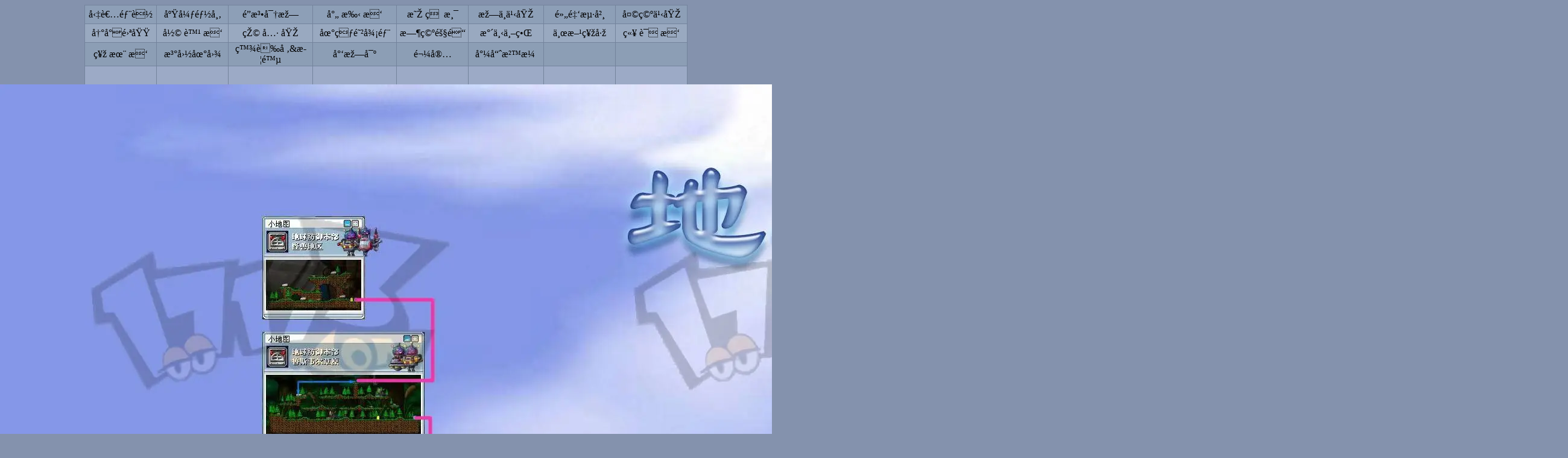

--- FILE ---
content_type: text/html
request_url: http://mxd.17173.com/zl/map/dqfybb.shtml
body_size: 2749
content:
<link href="//mxd.17173.com/css/css/css.css" rel="stylesheet" type="text/css" />
<style type="text/css">
<!--
body {
	background-color: #8492AD;
}
-->
</style>
<style type="text/css">
#plane1{position:absolute; left:0; top:140; width:121; z-index:0;cursor: hand;}
a:link {
	color: #000000;
	text-decoration: none;
}
a:visited {
	text-decoration: none;
	color: #000000;
}
a:hover {
	text-decoration: underline;
	color: #669999;
}
a:active {
	text-decoration: none;
	color: #669999;
}
body {
	background-color: #8492AD;
}
</style>
<table width="1000" border="0" align="center" cellpadding="0" cellspacing="0">
  <tbody><tr>
    <td colspan="8" align="center"><table width="1000" border="0" align="center" cellpadding="1" cellspacing="1" bgcolor="#73839C">
  <tbody><tr>
    <td width="10%" height="30" align="center" bgcolor="#8D9FB7"><a href="http://mxd.17173.com/zl/map/yzbr.shtml">勇者部落</a></td>
    <td width="10%" align="center" bgcolor="#8D9FB7"><a href="http://mxd.17173.com/zl/map/huiqds.html">废弃都市</a></td>
    <td width="10%" align="center" bgcolor="#8D9FB7"><a href="http://mxd.17173.com/zl/map/ml.shtml">魔法密林</a></td>
    <td width="10%" align="center" bgcolor="#8D9FB7"><a href="http://mxd.17173.com/zl/map/scc.shtml">射 手 村</a></td>
    <td width="10%" align="center" bgcolor="#8D9FB7"><a href="http://mxd.17173.com/zl/map/mzg.shtml">明 珠 港</a></td>
    <td width="10%" align="center" bgcolor="#8D9FB7">林中之城</td>
    <td width="10%" align="center" bgcolor="#8D9FB7"><a href="http://mxd.17173.com/zl/map/huanjin.shtml">黄金海岸</a></td>
    <td width="10%" align="center" bgcolor="#8D9FB7"><a href="http://mxd.17173.com/zl/map/tkzc.shtml">天空之城</a></td>
  </tr>
  <tr>
    <td height="30" align="center" bgcolor="#99A9C0"><a href="http://mxd.17173.com/zl/map/xy.shtml">冰封雪域</a></td>
    <td align="center" bgcolor="#99A9C0"><a href="http://mxd.17173.com/zl/map/caihongdao.html">彩 虹 村</a></td>
    <td align="center" bgcolor="#99A9C0"><a href="http://mxd.17173.com/zl/map/wzc.shtml">玩 具 城</a></td>
    <td align="center" bgcolor="#99A9C0"><a href="http://mxd.17173.com/zl/map/dqfybb.shtml">地球防御部</a></td>
    <td align="center" bgcolor="#99A9C0"><a href="http://mxd.17173.com/zl/map/sksd.shtml">时空隧道</a></td>
    <td align="center" bgcolor="#99A9C0"><a href="http://mxd.17173.com/zl/map/sxsj.shtml">水下世界</a></td>
    <td align="center" bgcolor="#99A9C0"><a href="http://mxd.17173.com/zl/map/dfsz.shtml">东方神州</a> </td>
    <td align="center" bgcolor="#99A9C0"><a href="http://mxd.17173.com/zl/map/thc.shtml">童 话 村</a></td>
  </tr>
  <tr>
    <td height="30" align="center" bgcolor="#8C9EB5"><a href="http://mxd.17173.com/zl/map/smc.shtml">神 木 村</a></td>
    <td align="center" bgcolor="#8C9EB5"><a href="http://mxd.17173.com/zl/map/taiguo.shtml">泰国地图</a> </td>
    <td align="center" bgcolor="#8C9EB5"><a href="http://mxd.17173.com/zl/map/baicaotan.html">百草堂&武陵</a> </td>
    <td align="center" bgcolor="#8C9EB5"><a href="http://mxd.17173.com/zl/map/saolinshi.html">少林寺</a></td>
    <td align="center" bgcolor="#8C9EB5"><a href="http://mxd.17173.com/zl/map/geizai.html">鬼宅</a></td>
    <td align="center" bgcolor="#8C9EB5"><a href="http://mxd.17173.com/zl/map/0220lahsm.html">尼哈沙漠</a></td>
    <td align="center" bgcolor="#8C9EB5"> </td>
    <td align="center" bgcolor="#8C9EB5"> </td>
  </tr>
  <tr>
    <td height="30" align="center" bgcolor="#9CAAC6"> </td>
    <td align="center" bgcolor="#9CAAC6"> </td>
    <td align="center" bgcolor="#9CAAC6"> </td>
    <td align="center" bgcolor="#9CAAC6"> </td>
    <td align="center" bgcolor="#9CAAC6"> </td>
    <td align="center" bgcolor="#9CAAC6"> </td>
    <td align="center" bgcolor="#9CAAC6"> </td>
    <td align="center" bgcolor="#9CAAC6"> </td>
  </tr>
</tbody></table>
</td>
  </tr>
</tbody></table>
<table width="100%" border="0" cellspacing="0" cellpadding="0">
  <tbody><tr>
    <td> </td>
  </tr>
  <tr>
    <td><script language="JavaScript">
//Modified by the CoffeeCup HTML Editor++
//http://www.coffeecup.com
// Global variables for platform branching
var isNav, isIE
if (parseInt(navigator.appVersion) >= 4) {
    if (navigator.appName == "Netscape") {
        isNav = true
    } else {
        isIE = true
    }
}

// ***Begin CSS custom API Functions***
// Set zIndex property
function setZIndex(obj, zOrder) {
    obj.zIndex = zOrder
}
// Position an object at a specific pixel coordinate
function shiftTo(obj, x, y) {
    if (isNav) {
        obj.moveTo(x,y)
    } else {
        obj.pixelLeft = x
        obj.pixelTop = y
    }
}
// ***End API Functions***

// Global holds reference to selected element
var selectedObj
// Globals hold location of click relative to element
var offsetX, offsetY

// Find out which element has been clicked on
function setSelectedElem(evt) {
    if (isNav) {
        // declare local var for use in upcoming loop
        var testObj
        // make copies of event coords for use in upcoming loop
        var clickX = evt.pageX
        var clickY = evt.pageY
        // loop through all layers (starting with frontmost layer)
        // to find if the event coordinates are in the layer
        for (var i = document.layers.length - 1; i >= 0; i--) {
            testObj = document.layers[i]
            if ((clickX > testObj.left) && 
                (clickX < testObj.left + testObj.clip.width) && 
                (clickY > testObj.top) && 
                (clickY < testObj.top + testObj.clip.height)) {
                    // if so, then set the global to the layer, bring it
                    // forward, and get outa here
                    selectedObj = testObj
                    setZIndex(selectedObj, 100)
                    return
            }
        }
    } else {
        // use IE event model to get the targeted element
        var imgObj = window.event.srcElement
        // make sure it?s one of our planes
        if (imgObj.parentElement.id.indexOf("plane") != -1) {
            // then set the global to the style property of the element,
            // bring it forward, and say adios
            selectedObj = imgObj.parentElement.style
            setZIndex(selectedObj,100)
            return
        }
    }
    // the user probably clicked on the background
    selectedObj = null
    return
}
// Drag an element
function dragIt(evt) {
    // operate only if a plane is selected
    if (selectedObj) {
        if (isNav) {
            shiftTo(selectedObj, (evt.pageX - offsetX), (evt.pageY - offsetY))
        } else {
            shiftTo(selectedObj, (window.event.clientX - offsetX), (window.event.clientY - offsetY))
            // prevent further system response to dragging in IE
            return false
        }
    }
}
// Set globals to connect with selected element
function engage(evt) {
    setSelectedElem(evt)
    if (selectedObj) {
        // set globals that remember where the click is in relation to the
        // top left corner of the element so we can keep the element-to-cursor
        // relationship constant throughout the drag
        if (isNav) {
            offsetX = evt.pageX - selectedObj.left
            offsetY = evt.pageY - selectedObj.top
        } else {
            offsetX = window.event.offsetX
            offsetY = window.event.offsetY
        }
    }
    // block mouseDown event from forcing Mac to display
    // contextual menu.
    return false
}
// Restore elements and globals to initial values
function release(evt) {
    if (selectedObj) {
        setZIndex(selectedObj, 0)
        selectedObj = null
    }
}
// Turn on event capture for Navigator
function setNavEventCapture() {
    if (isNav) {
        document.captureEvents(Event.MOUSEDOWN | Event.MOUSEMOVE | Event.MOUSEUP)
    }
}
// Assign event handlers used by both Navigator and IE (called by onLoad)
function init() {
    if (isNav) {
        setNavEventCapture()
    }
    // assign functions to each of the events (works for both Navigator and IE)
    document.onmousedown = engage
    document.onmousemove = dragIt
    document.onmouseup = release
}
</script> 


<div id="plane1" title="按住鼠标左键拖动图片!">
<img name="planePic1" src="//i.17173cdn.com/z6mhfw/mxd/images/zl/map/dqfybb.jpg" border="0" /></div></td>
  </tr>
</tbody></table>
<div style="display: none;"></div>

--- FILE ---
content_type: text/css
request_url: http://mxd.17173.com/css/css/css.css
body_size: 375
content:
body	{
	font-size: 16px;
          font-family: "å®‹ä½“";
	color: #000000;
	background-color: #004D84;
	}
TABLE.cmsTable TD 
{ 
line-height: 22px; 
font-size: 9pt; 
} 
a:link {
	font-family: "å®‹ä½“";
	font-size: 16px;
	color: #000000;	
          text-decoration: none;
}
a:visited {
	font-family: "å®‹ä½“";
	font-size: 16px;
	text-decoration: none;
	color: #000000;
}
a:hover {
	font-family: "å®‹ä½“";
	font-size: 16px;
	color: #FF0000;
	text-decoration: underline;
}
.green {
	color: #9cbc33;
	font-size: 12px;
	font-weight: bold;
	
}
.biaoti {
	font-size: 14px;
	font-weight: bold;
	
}
table#nav td {
		font:12px å®‹ä½“;
		text-align:center;
		vertical-align:middle;
		}
		
#nav td a:link, #nav td a:visited {
      color:#000000;
	  }
	  
#nav td a:hover{
	color:#FF6666;
	}